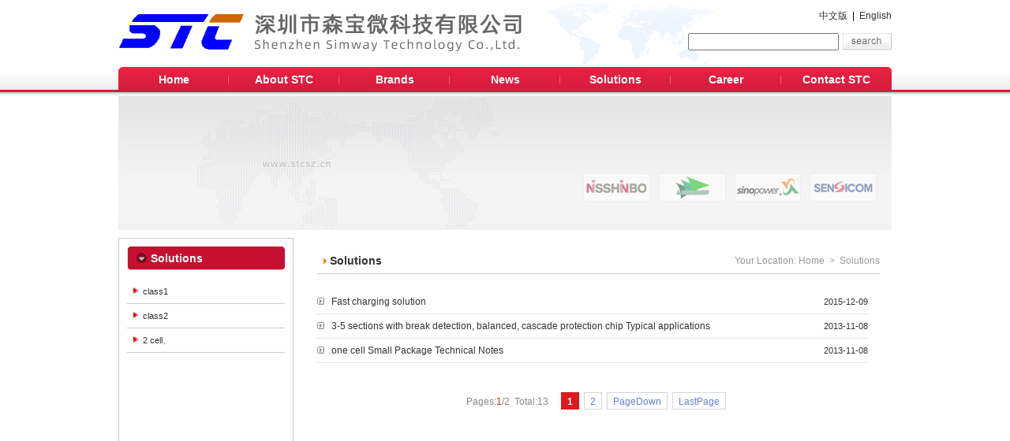

--- FILE ---
content_type: text/html
request_url: http://stcsz.cn/en_fangan.asp
body_size: 3914
content:

<html>
<head>
<meta http-equiv="Content-Type" content="text/html; charset=gb2312"><link rel="stylesheet" type="text/css" href="en_main.css">
<title></title><link rel="stylesheet" type="text/css" href="en_main.css">
<meta name="keywords" content="">
<meta name="description" content="">
</head>
<body>
<script src="js/beyoo.js" language="javascript"></script>
<center>
<div class="logo"><div style="float:left"><a href="/en_index.asp"><img src="images/logo.png" border="0"></a></div><div style="float:right;">

<div class="topme"><form action="products.asp" name="searchform"  method="post" onSubmit="return check()">
<span>&nbsp;&nbsp;&nbsp;<a href="/">中文版</a>&nbsp; | &nbsp;<a href="/en_index.asp">English</a></span>
<li><input name="image" type="image" src="images/encs.gif" width="62" height="21" style="height:21px " ></li>
<li><input name="sk" type="text"  id="searchkey2" size="25" onFocus="this.value=''"  class="sks"></li>

</form>
</div>
</div></div>
<div id="navMenu" align="left">
<ul>
<li><a href="en_index.asp">Home</a></li>
<li><a href="en_about.asp">About STC</a></li>
<li><a href="en_pinpai.asp">Brands</a></li>
<li><a href="en_news.asp">News</a></li>
<li><a href="en_fangan.asp">Solutions</a></li>
<li><a href="en_job.asp">Career</a></li>
<li style="background:none "><a href="en_contact.asp">Contact STC</a></li>
</ul>
</div>

<div class="tm5"><img src="images/stc.jpg"></div>
<table width="980"  border="0" align="center" cellpadding="0" cellspacing="0" bgcolor="#FFFFFF" class="mt20">
  <tr>
    <td width="220" height="450" valign="top" class="ibb">
<div class="proa">
<h2>Solutions</h2> 

<h3><a href="en_fangan.asp?t=方案分类1&ent=class1" >class1</a></h3>
<h3><a href="en_fangan.asp?t=单节保护方案&ent=class2" >class2</a></h3>
<h3><a href="en_fangan.asp?t=双节保护方案&ent=2 cell、" >2 cell、</a></h3>


</div>  
</td>
    <td width="15" class="rpy">&nbsp;</td>
    <td valign="top"><table width="100%" border="0" align="center" cellpadding="0" cellspacing="0">
        <tr>
          <td><table width="100%"  border="0" cellspacing="0" cellpadding="0">
              <tr>
                <td height="450" valign="top" class="ibb2" style="height:450px "><div class="nav"><span class="fright">Your Location: <a href="/">Home</a>&nbsp; &gt; &nbsp;<a href="en_fangan.asp">Solutions</a></span><img src="images/yicon.gif" width="5" height="9">&nbsp;<strong>Solutions</strong></div>

<div class="yyanli">

            <li><a href="en_viewfangan.asp?id=394"><span>2015-12-09</span>Fast charging solution</a></li>

            <li><a href="en_viewfangan.asp?id=390"><span>2013-11-08</span>3-5 sections with break detection, balanced, cascade protection chip Typical applications</a></li>

            <li><a href="en_viewfangan.asp?id=389"><span>2013-11-08</span>one cell Small Package Technical Notes</a></li>

 </div> 
 
<div class="pages">
  <div id=pageNav class=blueFoot><span class=tbx>Pages:<i>1</i>/2&nbsp;&nbsp;Total:13</span>
        <strong>1</strong><a href=en_fangan.asp?page=2  class=pageBtn>2</a><a href=en_fangan.asp?page=2 class=pageBtn >PageDown</a><a href=en_fangan.asp?page=2 class=pageBtn>LastPage</a>
  </div>
</div></td>
              </tr>
          </table></td>
        </tr>
    </table></td>
  </tr>
</table>
</td>
</tr>
</table>
<div class="ft">
<div id="links"><a href="/en_index.asp">Home</a>&nbsp; | &nbsp;<a href="en_about.asp">About STc</a>&nbsp; | &nbsp;<a href="en_pinpai.asp">Brands</a>&nbsp; | &nbsp;<a href="en_news.asp">News</a>&nbsp; | &nbsp;<a href="en_fangan.asp">Solutions</a>&nbsp; | &nbsp;<a href="en_job.asp">Career</a>&nbsp; | &nbsp;<a href="en_contact.asp">Contact us</a></div>
<div id="ftt">All Rights Reserved &copy; <a href="http://www.stcsz.cn" title="STC">stcsz.cn</a>&nbsp;Shenzhen Simway Technology Co.,Ltd.</div>     

</div>
</center>

</body>
</html>

--- FILE ---
content_type: text/css
request_url: http://stcsz.cn/en_main.css
body_size: 16402
content:
/*
Power by www.shengang.com
*/
.kf{margin:13px 0 13px 0; text-align:center}
.topme{float:right; font-size:12px;}
.topme span{ display:block; text-align:right; padding:7px 0 13px 0; margin-top:5px}
.topme li{float:right; list-style-type:none; padding-left:5px}
#navMenu {	
    height:32px;
	width:980px;
	overflow:hidden;
	background:url(images/menu.gif) no-repeat;
	text-align:center; margin:0; padding:0;
}
#navMenu ul { line-height: 32px;margin: 0px; padding:0; 
}
#navMenu li {
    margin-top: 0px;
    list-style-type:none;
	float: left;
	background-repeat: no-repeat;
	background-position: 0 center;
	margin-left: -2px; line-height:32px;
	font-weight:bold;background:url(images/a.gif) right no-repeat;

}
#navMenu li a {
    margin-top: 0px;
	font-size: 14px;
	color: #FFF;
	margin-left: 2px;
	display: block;
	width:140px;
}
#navMenu li a:hover, #navMenu li.hover a {
    margin-top: 0px;
	text-decoration: none;
	color:#FCB4C0;
	font-weight:bold;
	width:140px;

}
body {
	margin-left: 0px;
	margin-top: 0px;
	margin-right: 0px;
	margin-bottom: 0px;
    font-color:#333333;
	font-family:arial,sans-serif;
	FONT-SIZE: 12px; 
	background:url(images/body_bg.gif) top repeat-x;
 }
img{
	margin-left: 0px;
	margin-top: 0px;
	margin-right: 0px;
	margin-bottom: 0px;
}
li{list-style-type:none}
td {
	FONT-SIZE: 12px;
	line-height:22px;
	font-family:arial,sans-serif;
	color: #333333;
}
.nobr{word-break: keep-all; white-space: nowrap; overflow:auto!important; }
select,input{
    FONT-SIZE: 12px;
	height:20px;
	color: #333333;}
a:link {
	color: #333333; text-decoration: none; 
}
a:visited {
	color: #333333; text-decoration: none;
}
a:active {
color: #333333; text-decoration: none; 
}
a:hover {
	color: #D31B26; text-decoration: none; 
}
a.pt:hover {COLOR: #FC7101; TEXT-DECORATION:none}
a.pt:link {COLOR: #FC7101; TEXT-DECORATION:  none}
a.pt:active {COLOR: #FC7101; TEXT-DECORATION: none}
a.pt:visited {COLOR: #FC7101; TEXT-DECORATION:  none}
.newstitle{COLOR: #000;font-size:14px;font-weight:bold}
.mmf{font-size:10px;color:#F1F5F9;font-weight:bold; text-align:inherit}
.blue13{font-size:13px;color:#003399;font-weight:bold; text-align:inherit}
.smbot {font-weight: bold; line-height:25px; font-size:14px}
.f14{font-size:14px;font-weight:bold}
.f11{font-size:11px;}
.t14{font-size:14px;color:#4D4D4D}
.pd5{padding:5 5 5 5}
.lp15{ padding:0 0 0 15}
.tp10{margin-top:10px; margin-bottom:5px}
a.link_title:avtive{ color: #ffffff; text-decoration: none; font-weight:bold }
a.link_title:link{ color: #ffffff; text-decoration: none; font-weight:bold}
a.link_title:visited { color: #ffffff; text-decoration: none;font-weight:bold }
a.link_title:hover { text-decoration: underline; color: #ffffff; font-weight:bold}
.dtleft{float:right;  }
.lok{line-height:30px}
.nrp{background-repeat:no-repeat}
h1{font-size:17px;  margin-top:30px}
.pdr18{padding-right:18px}
.news2{color:#666666}
.fright{float:right;  color: #999999 }
.fright a,.fright a:visited{color: #999999}
.fleft{float:left}
.cp{float:right; padding:20px 0 0 10px}
th{font-size:12px}
.ft{ width:100%;line-height:1.8;  margin-top:10px; color:#999999}
#ftt{color:#666666}
#ftt a{color:#666666}
#links{margin:5px 0 5px 0;line-height:34px; height:34px;background:url(images/f.gif) center repeat-x;}
#links a{padding:0 10px 0 10px}
.pt20{padding-top:20px}
.tp30{margin-top:25px}
.pro1{padding-right:20px; magin-bottom:20px; display:block; width:145px; height:160px}
.proimg1{margin-bottom:0px; float:left; width:135px; text-align:center; padding-bottom:10px; }
.proimg1 a{line-height:30px}
.proimg1 img{border:1px solid #E6E6E6}
.ctit{color:#1E5A96; font-size:14px; font-weight:bold}
.listbg{background:url(images/listbg.gif) repeat-x; height:30px}

.tj{width:107px; height:107px; border:1px solid #888888; text-align:center; float:left}
.qq{padding-left:14px; padding-right:14px; }

.nav2{height:28px; line-height:28px; padding-top:3px;margin-top:13px; background-color:#EDEBEB; padding-left:8px; background:url(images/tgg.gif) repeat-x; }
.navv{height:28px; line-height:28px; background-color:#EDEBEB; margin-bottom:10px; padding-left:15px; border:1px solid #E6E6E6;background:url(images/tgg.gif) repeat-x; }
.nav{height:32px; line-height:32px; padding-top:3px; padding-left:8px; margin-bottom:10px; border-bottom:1px solid #cccccc;  }
.nav a{height:23px;line-height:23px; }
.nav strong{font-size:14px}
.tm5{margin-top:5px; margin-bottom:5px}
.logo{width:980px; text-align:left; height:82px;background:url(images/tg.gif) no-repeat;}
.mg10{padding-bottom:8px; padding-top:8px; padding-left:30px}
.mg10 li{list-style-type:none; line-height:25px; height:20px; padding-left:20px; list-style-position:outside}
.mg10 li a{width:120px; padding:0 0 0 0; }
.h30{height:30px}
.mt20{padding-top:5px}
.myclass{color:#A55210; margin-left:15px}
.pageme{text-align:center; padding-top:50px}
.menuc{width:760px; border-top:1px solid #999999; border-bottom:1px solid #999999; text-align:center; height:30px; line-height:30px;}
.menuc span a{ width:118px; height:30px; line-height:30px; display:inline-table}
.onbt a:link,.onbt a:hover,.onbt a:visited,.onbt a:active{width:118px; height:30px; color:#ffffff; line-height:30px; background:url(images/gg.gif) top no-repeat;}
.menubig{font-weight:bold; height:20px; color:#006F00}
.askimg img{border:1px dashed #999999; float:left;}
.innew{padding-top:10px; float:left; width:220px}
.innew li{list-style-type:none; line-height:25px; list-style-position:outside}
.anlicss{width:770px; height:156px; border:1px solid #e2e2e2;background:url(images/ali.gif) bottom repeat-x; line-height:156px;   float:left}
.gpcss{width:770px; height:170px; line-height:176px;background:url(images/ali.gif) bottom repeat-x; display:block}
.aliimg{ border:1px solid #999999; margin-bottom:5px}
.bt10{padding-bottom:15px}
.ddate{float:right; font-size:11px;}
.atat{padding-left:3px; padding-right:3px}
.titgp{height:30px; font-weight:bold; font-size:14px; background:url(images/abg.gif) bottom repeat-x; line-height:30px; padding-top:10px}
.media{ width:420px; padding-top:10px}
.media li{width:130px; list-style-type:none;float:left; text-align:left; line-height:40px }
.lkk{margin:20px 0 0 0; padding:0; display:block; width:100%; overflow:hidden;}
.lkk img{width:120px; height:120px; border:0}
.lkk li{float:left; margin-right:14px; margin-left:5px; list-style-type:none; width:125px; height:165px; overflow:hidden; margin-bottom:8px; text-align:center; line-height:1.8; padding-left:0px}
.lkk img{border:1px solid #E6E6E6; display:block; margin-bottom:3px}
.lkk a{ line-height:1.8}
.proimg1 a:hover img {border:1px solid #c6c6c6}
.lkk a:hover img {border:1px solid #c6c6c6}
.tb15{padding-bottom:15px; padding-top:15px}
.bts img{ margin-bottom:4px; margin-top:4px}
.mytit{background:url(images/tgg.gif) repeat-x; font-weight:bold; font-size:12px; line-height:28px; padding-left:15px}
.mytd{padding:10 10 10 10;}
.myt1d li{ list-style-type:none;display:block;padding-left:38px; background:url(images/sidebar_dot.gif) no-repeat 32px 10px; font:normal 12px/2em ;color:#102654;line-height:2.4em;}
.mytd li{list-style-image:url(images/sidebar_dot.gif); line-height:2; list-style-position:inside; text-align:left;padding-left:5px}
.mytd2{padding:0 10 10 10; background-color:#FFFFFF }
.larcode{font-weight:bold; color:#006F00; display:block; line-height:27px}
.iname{font-weight:bold; color:#006F00; font-size:14px; line-height:30px}
.sks{height:22px; line-height:18px; font-size:12px; color:#666666}
.imga{float:right; padding-left:5px; background-color:#F2F2F2}
.proa{width:200px;overflow:hidden; float:left; padding:10px 0 10px 0; margin-left:10px}
.proa h3{width:200px; font-size:11px;display:block; border-bottom:1px solid #cccccc; font-weight:normal;background:url(images/a1.gif) 8px 10px no-repeat;line-height:30px; list-style-position:inside; margin:0;  text-align:left;padding-left:10px; }
.proa h3 a:link,.proa h3 a:hover,.proa h3 a:visited{font-size:11px; font-weight:normal;width:200px;display:block; height:30px;list-style-image:url(images/a1.gif) 8px 10px no-repeat; line-height:30px; list-style-position:outside;  text-align:left;padding-left:10px; }
.proa h3 strong{color:#D31B26}
.proa span{ width:180px;display:block; background:url(images/nr.jpg)  2px 7px no-repeat ;border-bottom:1px dotted #cccccc; padding:3px 1px 3px 8px; line-height:16px; list-style-position:inside; list-style-type:none; text-align:left; }
.proa span a:link,.proa span a:hover,.proa span a:visited{ width:200px;display:block;list-style-type:none; line-height:16px;padding:3px 1px 3px 8px; list-style-position:outside;  text-align:left;}
.proa h1{font-size:12px; text-align:left; padding:0; margin:0; text-indent:15px; line-height:30px; background:url(images/h1bg.gif) repeat-x}
.proa h1 a{display:block}

.proa h2{background:url(images/ut.gif) no-repeat; font-weight:bold; text-align:left; color:#ffffff; font-size:14px; line-height:30px; padding-left:30px; margin-top:0px}
.ct{word-break:break-all; font-size:12px;line-height:1.8; padding-top:20px; }
.bb{width:710px; margin-top:25px; margin-bottom:10px;display:table; padding-bottom:20px; height:auto; border-bottom:1px dashed #cccccc}
.b1{ width:162px;  border:0px;  float:left; text-align:center}
.b1 img{display:block;width:160px; 65px; border:1px solid #f3f3f3}
.b2{ float:left; width:530px; margin-bottom:13px; margin-left:12px; list-style-type:none; text-align:left; line-height:16px;}
.brand ul{border:1px solid #cccccc;; margin:0 10px 0 0; border-bottom:1px dashed #cccccc; padding:5px 0 20px 0;}
.brand2{ margin-top:25px; margin-bottom:10px; height:500px;display:block;}

.brand2 li a{width:227px; height:67px; background:url(images/p1.gif) top no-repeat;list-style-type:none; line-height:16px; margin-right:12px;display:block;list-style-type:none; text-align:left;  }
.brand2 a:hover{background:url(images/p2.gif) no-repeat;overflow:hidden;}
.brand2 ul{margin:0 10 10 0; padding:0px; width:227px; height:115px; color:#666666; float:left; line-height:16px; overflow:hidden}
.brand2  b{padding-top:9px; display:block; padding-left:10px; line-height:16px}
.brand2 img{float:right; margin:7px 7px 5px 5px; border:0}
.itb td{padding-left:5px}
.brand3{ margin-top:25px; margin-bottom:10px; height:500px;display:block;}
.brand3 li{  background:url(images/sss.gif) 0 5px no-repeat;  padding-left:12px;list-style-type:none; line-height:20px; display:block;list-style-type:none; text-align:left}
.brand3 li a:hover{text-decoration:none;color:#D31B26; }
.brand3 li a:link,.brand3 li a:visited,.brand3 li a:active{color:#0000CC; text-decoration:underline; }
.brand3 ul{margin:0 -1 -1 0; padding:0px; width:215px; text-align:left; list-style-position:inside; padding:15 10 10 10; height:105px; float:left; line-height:18px; border:1px dotted #cccccc;overflow:hidden}
.brand3 ul img{float:right; }
.brand3 h1{float:left; font-size:12px; padding:0; margin:0; line-height:30px; display:block}
.brand3 b{margin-bottom:10px; display:block}
.brand3 span{float:left; padding:0; margin:0}
.pinpai{width:200px;overflow:hidden; float:left; background-color:#F2F2F2;}
.pinpai li{ margin-bottom:3px; margin-top:3px; list-style-type:none; list-style-position:inside; text-align:center; width:160px}
.pinpai h2{background:url(images/ta.gif) no-repeat; font-weight:bold; font-size:12px; line-height:28px; padding-left:15px;margin-top:0px;}
.pinpai img{ width:140px; height:50px; border:0}
.pagess{margin-bottom:30px; margin-top:20px; display:block; text-align:center}
.yyanli{width:680px; margin-top:20px;}
.yyanli li{list-style-type:none;line-height:30px;border-bottom:1px dotted #cccccc; height:30px; display:block;width:680px; background:url(images/toolbar_fontsize.gif) 0px 10px  no-repeat; padding-left:18px}
.yyanli li a:hover{line-height:30px;  height:30px;  display:block;}
.yyanli li a:link,.fqa li a:visited,.fqa li a:active{line-height:30px;  height:30px; display:block;}
.yyanli span{float:right; font-size:11px}
.yyanli li a{display:block;line-height:30px;  height:30px;}
.yyanli i{margin-right:10px; font-style:normal; color:#999999; }
.fpage{padding-top:30px} 
.gfont{color:#999999}
.qq li{list-style-type:none; width:68px; overflow:hidden; list-style-position:outside}

.ibb{border:1px solid #cccccc}
.ibb2{height:auto; padding:10px 15px 15px 15px}

.ibg{background:url(images/ibg.gif) top repeat-x; border:1px solid #cccccc}
.about{ text-align:left;width:306px;padding:20px 0 7px 10px; overflow:hidden; line-height:15px }
.about p{padding-top:8px; margin:0}
.cpp{float:left; padding-right:8px; padding-top:10px }

.hnew{ text-align:left;width:306px; padding-bottom:7px; padding-top:20px; overflow:hidden }
.hnew h2{width:370px;font-weight:bold;line-height:35px; text-align:left; height:32px;background:url(images/center.gif) repeat-x; color:#97090D; padding:0; margin:0 0 5 0;  font-size:14px; text-indent:2em }

.hnew ul{padding:5px 5px 5px 0px; margin:0}
.hnews li{float:left; list-style-position:outside;width:306px; list-style-type:none; text-indent:20px }
.hnew li a{list-style-type:none;width:306px; text-align:left; overflow:hidden;text-indent:18px; border-bottom:1px dotted #cccccc; list-style-position:outside; line-height:22px; background:url(images/nr.jpg) 0px 8px   no-repeat; padding:3px 5px 3px 0px}
.hnew li a:hover{ background:url(images/nr.jpg) 0px 8px   no-repeat; width:306px; overflow:hidden;}

.hnew li span{ font-size:11px; float:right; color:#999999; padding-right:5px ;text-align:left}
.hnew li a{display:block}
.slide{width:980px;height:280px;overflow:hidden;position:relative;margin-top:5px; margin-bottom:5px; padding:0; background-color:#f6f6f6}
.slide .big{width:980px;height:280px;overflow:hidden;margin:0; padding:0}
.slide .big li{width:980px;height:280px;float:left;margin:0; padding:0}
.slide .big li img{width:980px;height:280px; border:0;margin:0; padding:0}
.slide .small {position:absolute;top:232px;right:25px;z-index:10}
.slide .small li{width:20px;height:20px;color:#fff;text-align:center;float:left;cursor:pointer;background:#4f4543;margin-left:3px;font:normal normal 12px/22px "Arial";}
.slide .small .current{background:#ff6600;color:#fff; font-weight:bold}
.slide-loading{position:relative;z-index:99;top:220px;left:600px;}

.pages{padding-bottom:30px; text-align:center; margin-top:30px; display:block;width:700px}
.pages a.:active{BORDER: #9aafe5 1px solid;padding:3 5 2 5; TEXT-DECORATION: none; font-size:12px; color:#6682CB}
.pages a:link{BORDER: #9aafe5 1px solid;padding:3 5 2 5; TEXT-DECORATION: none; font-size:12px;  color:#6682CB}
.pages a:visited{BORDER: #9aafe5 1px solid;padding:3 5 2 5; TEXT-DECORATION: none; font-size:12px;  color:#6682CB}
.pages a:hover{BORDER: #2b66a5 1px solid;padding:3 5 2 5; TEXT-DECORATION: none; font-size:12px; color:#2b66a5}

#pageNav a,#pageNav strong,#pageNav span,.pageNav a,.pageNav strong,.pageNav span{font-size:12px; display:inline-block;overflow:hidden;padding:3px 7px;padding:2px 7px 4px\9;margin:7px 3px 0;line-height:1.231;border:1px solid #d6d6d6;background:#fff;vertical-align:middle}
#pageNav a:hover,.pageNav a:hover{text-decoration:none;color:#DC1B1C;border-color:#DC1B1C;background:#ffffff;font-size:12px; }
#pageNav a.pageBtn,.pageNav a.pageBtn{padding:4px 7px 2px;padding:3px 7px\9;_padding:4px 7px 2px;font-size:12px; }
#pageNav strong,.pageNav strong{color:#333;background:none;border:0}
#pageNav span,.pageNav span{padding:0;margin:0;background:none;border:0}
#pageNav strong{font-size:12px; font-weight:bold;display:inline-block;overflow:hidden;padding:3px 7px;padding:2px 7px 4px\9;margin:7px 3px 0;line-height:1.231;border:1px solid #DC1B1C;background:#DC1B1C;vertical-align:middle;padding:4px 7px 2px;padding:3px 7px\9;_padding:4px 7px 2px;color:#ffffff;  }
#pageNav .tbx{font-size:12px;display:inline-block;overflow:hidden;padding:3px 7px;padding:2px 7px 4px\9;margin:7px 3px 0;line-height:1.231;border:0px solid #d6d6d6;background:#fff;vertical-align:middle;padding:4px 7px 2px;padding:3px 7px\9;_padding:4px 7px 2px;color:#888888}
#pageNav span i{font-style:normal; color:#DC1B1C}

.pros{min-height:400px; }
.pros h2{font-size:16px}
.pros a{white-space:nowrap;padding:0; border:0;}

.ke-insertfile{display:block}

--- FILE ---
content_type: application/javascript
request_url: http://stcsz.cn/js/beyoo.js
body_size: 952
content:
function check()
{
  
  if (document.searchform.sk.value.length==0||document.searchform.sk.value=='请输入产品型号'){
		alert("请输入产品型号!");
		document.searchform.sk.focus();
		return false;
	}

  if(checkspace(document.searchform.sk.value))  {
	document.searchform.sk.focus();
	alert("请输入产品型号！");
	return false;
  }
   document.searchform.submit();
}
function checkspace(checkstr) {
  var str = '';
  for(i = 0; i < checkstr.length; i++) {
    str = str + ' ';
  }
  return (str == checkstr);
}

function LoadFlash(url,wmode,width,Height){    
document.write('<embed src="' + url + '" wmode=' + wmode +    ' quality="high" pluginspage="http://www.macromedia.com/go/getflashplayer" type="application/x-shockwave-flash" width="' + width +    '" height="' + Height + '"></embed>');    
}

function closePopupLayer(name){
 if(document.all[name].style.display==""){
  document.all[name].style.display="none"
 }
}